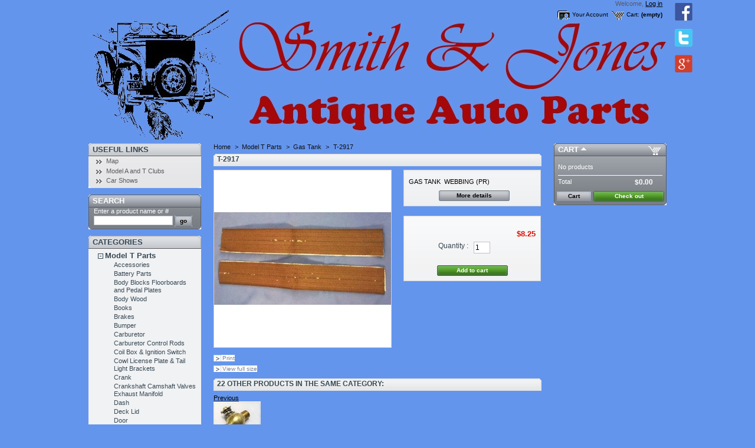

--- FILE ---
content_type: text/html; charset=utf-8
request_url: http://www.snjparts.com/Model-T-Gas-Tank/3922-t-2917.html
body_size: 11834
content:
<!DOCTYPE html PUBLIC "-//W3C//DTD XHTML 1.1//EN" "http://www.w3.org/TR/xhtml11/DTD/xhtml11.dtd"><html xmlns="http://www.w3.org/1999/xhtml" xml:lang="en"><head ><title >T-2917 - Smith and Jones Antique Auto Parts</title><meta name="description" content="GAS TANK&nbsp; WEBBING (PR)" /><meta http-equiv="Content-Type" content="application/xhtml+xml; charset=utf-8" /><meta name="generator" content="PrestaShop" /><meta name="robots" content="index,follow" /><link rel="canonical" href="http://www.snjparts.com/Model-T-Gas-Tank/3922-t-2917.html" /><link rel="icon" type="image/vnd.microsoft.icon" href="http://www.snjparts.com/img/favicon.ico?1768412466" /><link rel="shortcut icon" type="image/x-icon" href="http://www.snjparts.com/img/favicon.ico?1768412466" /><script type="text/javascript">/* <![CDATA[ */
var baseDir='http://www.snjparts.com/';var static_token='37c34bd07397c993b9a83b67f5739a4d';var token='d0cdda3709b8ca695753b8599b922139';var priceDisplayPrecision=2;var priceDisplayMethod=1;var roundMode=2;/* ]]> */</script><link href="/themes/snjparts/css/global.css" rel="stylesheet" type="text/css" media="all" /><link href="/themes/snjparts/css/product.css" rel="stylesheet" type="text/css" media="all" /><link href="/css/jquery.fancybox-1.3.4.css" rel="stylesheet" type="text/css" media="screen" /><link href="/themes/snjparts/css/modules/blockcategories/blockcategories.css" rel="stylesheet" type="text/css" media="all" /><link href="/themes/snjparts/css/modules/editorial/editorial.css" rel="stylesheet" type="text/css" media="all" /><link href="/themes/snjparts/css/modules/blockcart/blockcart.css" rel="stylesheet" type="text/css" media="all" /><link href="/themes/snjparts/css/modules/crossselling/crossselling.css" rel="stylesheet" type="text/css" media="all" /><link href="/themes/snjparts/css/modules/blockuserinfo/blockuserinfo.css" rel="stylesheet" type="text/css" media="all" /><link href="/modules/productscategory/productscategory.css" rel="stylesheet" type="text/css" media="all" /><link href="/themes/snjparts/css/modules/blockmyaccount/blockmyaccount.css" rel="stylesheet" type="text/css" media="all" /><link href="/css/jquery.autocomplete.css" rel="stylesheet" type="text/css" media="all" /><link href="/themes/snjparts/css/product_list.css" rel="stylesheet" type="text/css" media="all" /><link href="/themes/snjparts/css/modules/blocksearch/blocksearch.css" rel="stylesheet" type="text/css" media="all" /><script src="/js/jquery/jquery-1.4.4.min.js" type="text/javascript">/* <![CDATA[ *//* ]]> */</script><script src="/js/jquery/jquery.easing.1.3.js" type="text/javascript">/* <![CDATA[ *//* ]]> */</script><script src="/js/tools.js" type="text/javascript">/* <![CDATA[ *//* ]]> */</script><script src="/js/jquery/jquery.fancybox-1.3.4.js" type="text/javascript">/* <![CDATA[ *//* ]]> */</script><script src="/js/jquery/jquery.idTabs.modified.js" type="text/javascript">/* <![CDATA[ *//* ]]> */</script><script src="/js/jquery/jquery.scrollTo-1.4.2-min.js" type="text/javascript">/* <![CDATA[ *//* ]]> */</script><script src="/js/jquery/jquery.serialScroll-1.2.2-min.js" type="text/javascript">/* <![CDATA[ *//* ]]> */</script><script src="/themes/snjparts/js/tools.js" type="text/javascript">/* <![CDATA[ *//* ]]> */</script><script src="/themes/snjparts/js/product.js" type="text/javascript">/* <![CDATA[ *//* ]]> */</script><script src="/themes/snjparts/js/tools/treeManagement.js" type="text/javascript">/* <![CDATA[ *//* ]]> */</script><script src="/modules/blockcart/ajax-cart.js" type="text/javascript">/* <![CDATA[ *//* ]]> */</script><script src="/modules/productscategory/productscategory.js" type="text/javascript">/* <![CDATA[ *//* ]]> */</script><script src="/js/jquery/jquery.autocomplete.js" type="text/javascript">/* <![CDATA[ *//* ]]> */</script><script type="text/javascript">/* <![CDATA[ */
var _gaq=_gaq||[];_gaq.push(['_setAccount','UA-58730330-1']);_gaq.push(['_trackPageview','/order/step0.html']);_gaq.push(['_trackPageLoadTime']);(function(){var ga=document.createElement('script');ga.type='text/javascript';ga.async=true;ga.src=('https:'==document.location.protocol?'https://ssl':'http://www')+'.google-analytics.com/ga.js';var s=document.getElementsByTagName('script')[0];s.parentNode.insertBefore(ga,s);})();/* ]]> */</script></head><body id="product"><div id="page"><div id="header"> <a href="http://www.snjparts.com/" id="header_logo" title="Smith and Jones Antique Auto Parts"> <img class="logo" src="http://www.snjparts.com/img/logo.jpg?1768412466" alt="Smith and Jones Antique Auto Parts" width="1000" height="232"  /> </a><div id="header_right"><div style="margin-top: 5px; float: right; margin-right: -45px;"> <a href="https://www.facebook.com/pages/Smith-and-Jones-Antique-Auto-Parts/820661051324088" target="_blank"><img alt="Facebook" height="30" src="http://www.snjparts.com/img/facebook_icon.png" width="30"></a><br /> <br /> <a href="https://twitter.com/SNJParts" target="_blank"><img alt="Twitter" height="30" src="http://www.snjparts.com/img/twitter_icon.png" width="30"></a><br /> <br /><a href="https://plus.google.com/117126559774420179074/about" target="_blank"><img alt="Google Plus" height="30" src="http://www.snjparts.com/img/google_plus_icon.png" width="30"></a></div><div id="header_user"><p id="header_user_info"> Welcome, <a href="https://www.snjparts.com/my-account.php">Log in</a></p><ul id="header_nav"><li id="shopping_cart"> <a href="https://www.snjparts.com/order.php" title="Your Shopping Cart">Cart:</a> <span class="ajax_cart_quantity hidden">0</span> <span class="ajax_cart_product_txt hidden">product</span> <span class="ajax_cart_product_txt_s hidden">products</span> <span class="ajax_cart_total hidden"> $0.00 </span> <span class="ajax_cart_no_product">(empty)</span></li><li id="your_account"><a href="https://www.snjparts.com/my-account.php" title="Your Account">Your Account</a></li></ul></div></div></div><div id="columns"><div class="column" id="left_column"><div class="block" id="links_block_left"><h4 > Useful Links</h4><ul class="block_content bullet"><li ><a href="http://www.snjparts.com/content/9-map">Map</a></li><li ><a href="http://www.snjparts.com/content/7-clubs">Model A and T Clubs</a></li><li ><a href="http://www.snjparts.com/content/6-car-shows-we-go-to">Car Shows</a></li></ul></div><div class="block exclusive" id="search_block_left"><h4 >Search</h4><form action="https://www.snjparts.com/search.php" id="searchbox" method="get"><p class="block_content"> <label for="search_query_block">Enter a product name or #</label> <input type="hidden" name="orderby" value="position" /> <input type="hidden" name="orderway" value="desc" /> <input class="search_query" type="text" id="search_query_block" name="search_query" value="" /> <input type="submit" id="search_button" class="button_mini" value="go" /></p></form></div><script type="text/javascript">/* <![CDATA[ */
function tryToCloseInstantSearch(){if($('#old_center_column').length>0)
{$('#center_column').remove();$('#old_center_column').attr('id','center_column');$('#center_column').show();return false;}}
instantSearchQueries=new Array();function stopInstantSearchQueries(){for(i=0;i<instantSearchQueries.length;i++){instantSearchQueries[i].abort();}
instantSearchQueries=new Array();}
$("#search_query_block").keyup(function(){if($(this).val().length>0){stopInstantSearchQueries();instantSearchQuery=$.ajax({url:'http://www.snjparts.com/search.php',data:'instantSearch=1&id_lang=1&q='+$(this).val(),dataType:'html',success:function(data){if($("#search_query_block").val().length>0)
{tryToCloseInstantSearch();$('#center_column').attr('id','old_center_column');$('#old_center_column').after('<div id="center_column">'+data+'</div>');$('#old_center_column').hide();$("#instant_search_results a.close").click(function(){$("#search_query_block").val('');return tryToCloseInstantSearch();});return false;}
else
tryToCloseInstantSearch();}});instantSearchQueries.push(instantSearchQuery);}
else
tryToCloseInstantSearch();});/* ]]> */</script><script type="text/javascript">/* <![CDATA[ */
$('document').ready(function(){$("#search_query_block").autocomplete('http://www.snjparts.com/search.php',{minChars:3,max:10,width:500,selectFirst:false,scroll:false,dataType:"json",formatItem:function(data,i,max,value,term){return value;},parse:function(data){var mytab=new Array();for(var i=0;i<data.length;i++)
mytab[mytab.length]={data:data[i],value:data[i].cname+' > '+data[i].pname};return mytab;},extraParams:{ajaxSearch:1,id_lang:1}}).result(function(event,data,formatted){$('#search_query_block').val(data.pname);document.location.href=data.product_link;})});/* ]]> */</script><div class="block" id="categories_block_left"><h4 >Categories</h4><div class="block_content"><ul class="tree dhtml"><li > <a href="http://www.snjparts.com/3-Model-T-Parts" title="PHONE: 1-800-422-1928, 803-822-4141Please browse our huge variety of Model T parts. The categories are listed in alphabetical order and there is a search to the left if you cant find what you need. If you have any issues finding your Model T parts please contact us at the link also to the left.If you are just starting work on a Model T and need a good book to start you off please Search for the Ford Service Book  to the right for our best overall guide to working on your Model T.We no longer have a printed catalog.  Please use this site or telephone for ordering.  It is helpful if you have the part number of the item you wish to order.  ">Model T Parts</a><ul ><li > <a href="http://www.snjparts.com/188-Model-T-Accessories" title="Model T Accessories">Accessories</a></li><li > <a href="http://www.snjparts.com/147-model-t-battery-parts" title="Model T Battery Parts">Battery Parts</a></li><li > <a href="http://www.snjparts.com/148-Model-T-Body-Blocks-Floorboards-and-Pedal-Plates" title="Model T Body Blocks Floorboards and Pedal Plates">Body Blocks Floorboards and Pedal Plates</a></li><li > <a href="http://www.snjparts.com/150-Model-T-Body-Wood" title="Model T Body Wood">Body Wood</a></li><li > <a href="http://www.snjparts.com/151-Model-T-Books" title="Model T Books">Books</a></li><li > <a href="http://www.snjparts.com/152-Model-T-Brakes" title="Model T Brakes">Brakes</a></li><li > <a href="http://www.snjparts.com/153-Model-T-Bumper" title="Model T Bumper">Bumper</a></li><li > <a href="http://www.snjparts.com/155-Model-T-Carburetor" title="Model T Carburetor">Carburetor</a></li><li > <a href="http://www.snjparts.com/156-Model-T-Carburetor-Control-Rods" title="Model T Carburetor Control Rods">Carburetor Control Rods</a></li><li > <a href="http://www.snjparts.com/157-Model-T-Coil-Box-and-Ignition-Switch" title="Model T Coil Box &amp; Ignition Switch">Coil Box &amp; Ignition Switch</a></li><li > <a href="http://www.snjparts.com/158-Model-T-Cowl-License-Plate-and-Tail-Light-Brackets" title="Model T Cowl  License Plate &amp; Tail Light Brackets">Cowl  License Plate &amp; Tail Light Brackets</a></li><li > <a href="http://www.snjparts.com/159-Model-T-Crank" title="Model T Crank">Crank</a></li><li > <a href="http://www.snjparts.com/160-Model-T-Crankshaft-Camshaft-Valves-Exhaust-Manifold" title="Model T Crankshaft  Camshaft  Valves  Exhaust Manifold">Crankshaft  Camshaft  Valves  Exhaust Manifold</a></li><li > <a href="http://www.snjparts.com/233-Model-T-Dash" title="Model T Dash">Dash</a></li><li > <a href="http://www.snjparts.com/161-Model-T-Deck-Lid" title="Model T Deck Lid">Deck Lid</a></li><li > <a href="http://www.snjparts.com/162-Model-T-Door" title="Model T Door">Door</a></li><li > <a href="http://www.snjparts.com/164-Model-T-Door-Wood" title="Model T Door Wood">Door Wood</a></li><li > <a href="http://www.snjparts.com/165-Model-T-Drive-Shaft" title="Model T Drive Shaft">Drive Shaft</a></li><li > <a href="http://www.snjparts.com/166-Model-T-Engine-Head-and-Gaskets" title="Model T Engine Head and Gaskets">Engine Head and Gaskets</a></li><li > <a href="http://www.snjparts.com/240-engine-pans" title="Model T Engine Pans">Engine Pans</a></li><li > <a href="http://www.snjparts.com/167-Model-T-Fan" title="Model T Fan">Fan</a></li><li > <a href="http://www.snjparts.com/168-Model-T-Fasteners" title="Model T Fasteners">Fasteners</a></li><li > <a href="http://www.snjparts.com/169-Model-T-Fenders" title="Model T Fenders">Fenders</a></li><li > <a href="http://www.snjparts.com/171-Model-T-Firewall-and-Dash-Shield" title="Model T Firewall and Dash Shield">Firewall and Dash Shield</a></li><li > <a href="http://www.snjparts.com/172-Model-T-Flaps" title="Model T Flaps">Flaps</a></li><li > <a href="http://www.snjparts.com/173-Model-T-Floating-Rear-Hubs" title="Model T Floating Rear Hubs">Floating Rear Hubs</a></li><li > <a href="http://www.snjparts.com/174-Model-T-Floor-Mats" title="Model T Floor Mats">Floor Mats</a></li><li > <a href="http://www.snjparts.com/175-Model-T-Front-Axle-Radius-Rod-and-Wheels" title="Model T Front Axle  Radius Rod and Wheels">Front Axle  Radius Rod and Wheels</a></li><li > <a href="http://www.snjparts.com/176-Model-T-Front-Floor-Board-Supports" title="Model T Front Floor Board Supports">Front Floor Board Supports</a></li><li > <a href="http://www.snjparts.com/177-Model-T-Front-Seat-Frame" title="Model T Front Seat Frame">Front Seat Frame</a></li><li > <a class="selected" href="http://www.snjparts.com/179-Model-T-Gas-Tank" title="Model T Gas Tank">Gas Tank</a></li><li > <a href="http://www.snjparts.com/180-Model-T-Generator" title="Model T Generator">Generator</a></li><li > <a href="http://www.snjparts.com/181-Model-T-Hoods" title="Model T Hoods">Hoods</a></li><li > <a href="http://www.snjparts.com/182-Model-T-Horn" title="Model T Horn">Horn</a></li><li > <a href="http://www.snjparts.com/183-Model-T-How-to-Videos" title="Model T How to Videos">How to Videos</a></li><li > <a href="http://www.snjparts.com/184-Model-T-Interior-Trim-Screw-Sets" title="Model T Interior Trim Screw Sets">Interior Trim Screw Sets</a></li><li > <a href="http://www.snjparts.com/185-Model-T-Lights" title="Model T Lights">Lights</a></li><li > <a href="http://www.snjparts.com/186-Model-T-Mirrors" title="Model T Mirrors">Mirrors</a></li><li > <a href="http://www.snjparts.com/187-Model-T-Misc-Wood" title="Model T Misc. Wood">Misc. Wood</a></li><li > <a href="http://www.snjparts.com/191-Model-T-Muffler-and-Exhaust-Pipe" title="Model T Muffler and Exhaust Pipe">Muffler and Exhaust Pipe</a></li><li > <a href="http://www.snjparts.com/234-Model-T-Nails" title="Model T Nails">Nails</a></li><li > <a href="http://www.snjparts.com/192-Model-T-Oil-Caps-Distributor-and-Timer" title="Model T Oil Caps  Distributor and Timer">Oil Caps  Distributor and Timer</a></li><li > <a href="http://www.snjparts.com/193-Model-T-Pan-Under-Front-Seat-Frame" title="Model T Pan Under Front Seat Frame">Pan Under Front Seat Frame</a></li><li > <a href="http://www.snjparts.com/194-Model-T-Patent-Plates" title="Model T Patent Plates">Patent Plates</a></li><li > <a href="http://www.snjparts.com/195-Model-T-Pedal-Pads-and-Handbrakes" title="Model T Pedal Pads and Handbrakes">Pedal Pads and Handbrakes</a></li><li > <a href="http://www.snjparts.com/197-Model-T-Pistons-and-Connecting-Rods" title="Model T Pistons and Connecting Rods">Pistons and Connecting Rods</a></li><li > <a href="http://www.snjparts.com/198-Model-T-Radiator-and-Cooling-System" title="Model T Radiator and Cooling System">Radiator and Cooling System</a></li><li > <a href="http://www.snjparts.com/199-Model-T-Radiator-Shell" title="Model T Radiator Shell">Radiator Shell</a></li><li > <a href="http://www.snjparts.com/201-Model-T-Rear-End" title="Model T Rear End">Rear End</a></li><li > <a href="http://www.snjparts.com/205-Model-T-Rocky-Mountain-Brake-Pedal" title="Model T Rocky Mountain Brake Pedal">Rocky Mountain Brake Pedal</a></li><li > <a href="http://www.snjparts.com/206-Model-T-Rocky-Mountain-Brakes" title="Model T Rocky Mountain Brakes">Rocky Mountain Brakes</a></li><li > <a href="http://www.snjparts.com/207-Model-T-Ruckstell-Axle" title="Model T Ruckstell Axle">Ruckstell Axle</a></li><li > <a href="http://www.snjparts.com/208-Model-T-Runningboards-and-Splash-Shields" title="Model T Runningboards and Splash Shields">Runningboards and Splash Shields</a></li><li > <a href="http://www.snjparts.com/189-Model-T-Seat-Springs" title="Model T Seat Springs">Seat Springs</a></li><li > <a href="http://www.snjparts.com/210-Model-T-Seat-Track-Rails" title="Model T Seat Track Rails">Seat Track Rails</a></li><li > <a href="http://www.snjparts.com/212-Model-T-Spark-Plugs" title="Model T Spark Plugs">Spark Plugs</a></li><li > <a href="http://www.snjparts.com/213-Model-T-Speedometer" title="Model T Speedometer">Speedometer</a></li><li > <a href="http://www.snjparts.com/214-Model-T-Speedster-Accessories" title="Model T Speedster Accessories">Speedster Accessories</a></li><li > <a href="http://www.snjparts.com/190-Model-T-Speedster-Kit" title="Model T Speedster Kit">Speedster Kit</a></li><li > <a href="http://www.snjparts.com/215-Model-T-Springs-Chassis" title="Model T Springs (Chassis)">Springs (Chassis)</a></li><li > <a href="http://www.snjparts.com/216-Model-T-Starter" title="Model T Starter">Starter</a></li><li > <a href="http://www.snjparts.com/217-Model-T-Steering-Wheels" title="Model T Steering Wheels">Steering Wheels</a></li><li > <a href="http://www.snjparts.com/218-Model-T-Tire-Covers" title="Model T Tire Covers">Tire Covers</a></li><li > <a href="http://www.snjparts.com/219-Model-T-Tires" title="Model T Tires">Tires</a></li><li > <a href="http://www.snjparts.com/222-Model-T-Top-Parts" title="Model T Top Parts">Top Parts</a></li><li > <a href="http://www.snjparts.com/223-Model-T-Top-Wood" title="Model T Top Wood">Top Wood</a></li><li > <a href="http://www.snjparts.com/224-Model-T-Transmission-and-Magnets" title="Model T Transmission and Magnets">Transmission and Magnets</a></li><li > <a href="http://www.snjparts.com/226-Model-T-Tubes" title="Model T Tubes">Tubes</a></li><li > <a href="http://www.snjparts.com/228-Model-T-Valve-Stem-Covers" title="Model T Valve Stem Covers">Valve Stem Covers</a></li><li > <a href="http://www.snjparts.com/229-Model-T-Windshield-Parts" title="Model T Windshield Parts">Windshield Parts</a></li><li > <a href="http://www.snjparts.com/230-Model-T-Wiring" title="Model T Wiring">Wiring</a></li><li > <a href="http://www.snjparts.com/246-tools" title="MODEL T TOOLS">Tools</a></li><li > <a href="http://www.snjparts.com/242-tt-truck-parts" title="TT Truck Parts">TT Truck Parts</a></li><li class="last"> <a href="http://www.snjparts.com/244-pickup-bed-parts" title="">Pickup Bed Parts</a></li></ul></li><li > <a href="http://www.snjparts.com/2-Model-A-Parts" title="PHONE : 1-800-422-1928 OR 803-822-4141Please browse our huge variety of Model A parts.  The categories are listed in alphabetical order and there is a search to the left if you cant find what you need.  If you have any issues finding your Model A parts please contact us at the link also to the left.If you are just starting work on a Model A and need a good book to start you off please Search for the MAF-MH to the right for our best overall guide to working on your Model A.We no longer have a printed catalog.  Please use this site or telephone for ordering.  If possible have your part number when ordering by phone.">Model A Parts</a><ul ><li > <a href="http://www.snjparts.com/4-Model-AA-Truck-Parts" title="Model AA Truck Parts">AA Truck Parts</a></li><li > <a href="http://www.snjparts.com/5-Model-A-Radiator-Caps-Motor-meters-and-Quails" title="Model A Accessory Radiator Caps including Motor meters &amp; Quails ETC">Accessory Radiator Caps including Motor meters &amp; Quails ETC</a></li><li > <a href="http://www.snjparts.com/6-Model-A-Battery-and-Battery-Support-Assembly" title="Model A Battery and Battery Support Assembly">Battery and Battery Support Assembly</a></li><li > <a href="http://www.snjparts.com/9-Model-A-Body-Patch-Panels" title="Model A Body Patch Panels">Body Patch Panels</a></li><li > <a href="http://www.snjparts.com/10-Model-A-Body-Wood" title="Model A Body Wood">Body Wood</a></li><li > <a href="http://www.snjparts.com/238-Model-A-Body-Wood-Bolt-Kit" title="Model A Body Wood Bolt Kit">Body Wood Bolt Kit</a></li><li > <a href="http://www.snjparts.com/11-Model-A-Books" title="Model A Books">Books</a></li><li > <a href="http://www.snjparts.com/12-Model-A-Brake-Drum-Cast-Iron" title="Model A Brake Drum (Cast Iron)">Brake Drum (Cast Iron)</a></li><li > <a href="http://www.snjparts.com/13-Model-A-Brakes-and-Brake-Related" title="Model A Brakes and Brake Related">Brakes and Brake Related</a></li><li > <a href="http://www.snjparts.com/239-bulbs" title="Model A Light Bulbs">Bulbs</a></li><li > <a href="http://www.snjparts.com/14-Model-A-Bumper-Arms" title="Model A Bumper Arms">Bumper Arms</a></li><li > <a href="http://www.snjparts.com/15-Model-A-Bumpers" title="Model A Bumpers">Bumpers</a></li><li > <a href="http://www.snjparts.com/16-Model-A-Bumpers-Center-Clamps" title="Model A Bumpers Center Clamps">Bumpers Center Clamps</a></li><li > <a href="http://www.snjparts.com/17-Model-A-Bumpers-Outer-Clamps" title="Model A Bumpers Outer Clamps">Bumpers Outer Clamps</a></li><li > <a href="http://www.snjparts.com/19-Model-A-Carburetors" title="Model A Carburetors">Carburetors</a></li><li > <a href="http://www.snjparts.com/21-Model-A-Chassis" title="Model A Chassis">Chassis</a></li><li > <a href="http://www.snjparts.com/22-Model-A-Chassis-Bolt-Kits" title="Model A Chassis Bolt Kits">Chassis Bolt Kits</a></li><li > <a href="http://www.snjparts.com/23-Model-A-Chassis-Springs-and-Related-Items" title="Model A Chassis Springs and Related Items">Chassis Springs and Related Items</a></li><li > <a href="http://www.snjparts.com/24-Model-A-Clinch-Nut-and-Cotter-Pins" title="Model A Clinch Nut and Cotter Pins">Clinch Nut and Cotter Pins</a></li><li > <a href="http://www.snjparts.com/25-Model-A-Clutch" title="Model A Clutch">Clutch</a></li><li > <a href="http://www.snjparts.com/26-Model-A-Consoles" title="Model A Consoles
PLEASE CLICK ON THE CONSOLE YOU WANT TO SELECT A COLOR, OTHERWISE COLOR WILL DEFAULT TO BLACK.">Consoles</a></li><li > <a href="http://www.snjparts.com/27-Model-A-Cooling-System" title="Model A Cooling System">Cooling System</a></li><li > <a href="http://www.snjparts.com/28-Model-A-Cowl-Lights" title="Model A Cowl Lights">Cowl Lights</a></li><li > <a href="http://www.snjparts.com/29-Model-A-Dash-Panel" title="Model A Dash Panel">Dash Panel</a></li><li > <a href="http://www.snjparts.com/30-Model-A-Dash-Rail" title="Model A Dash Rail">Dash Rail</a></li><li > <a href="http://www.snjparts.com/32-Model-A-Distributor-and-Coil" title="Model A Distributor and Coil">Distributor and Coil</a></li><li > <a href="http://www.snjparts.com/33-Model-A-Door-Bottom-Patch-Panels" title="Model A Door Bottom Patch Panels">Door Bottom Patch Panels</a></li><li > <a href="http://www.snjparts.com/34-Model-A-Door-Bumper-Sets" title="Model A Door Bumper Sets">Door Bumper Sets</a></li><li > <a href="http://www.snjparts.com/35-Model-A-Door-Check-Straps" title="Model A Door Check Straps">Door Check Straps</a></li><li > <a href="http://www.snjparts.com/36-Model-A-Door-Parts" title="Model A Door Parts">Door Parts</a></li><li > <a href="http://www.snjparts.com/37-Model-A-Door-Seal-Kits" title="Model A Door Seal Kits">Door Seal Kits</a></li><li > <a href="http://www.snjparts.com/38-Model-A-Door-Sill-Plates" title="Model A Door Sill Plates">Door Sill Plates</a></li><li > <a href="http://www.snjparts.com/39-Model-A-Emergency-Brake" title="Model A Emergency Brake">Emergency Brake</a></li><li > <a href="http://www.snjparts.com/40-Model-A-Engine" title="Model A Engine">Engine</a></li><li > <a href="http://www.snjparts.com/41-model-a-engine-head-and-gaskets" title="Model A Engine Head and Gaskets">Engine Head and Gaskets</a></li><li > <a href="http://www.snjparts.com/42-Model-A-Exhaust-Manifold" title="Model A Exhaust Manifold">Exhaust Manifold</a></li><li > <a href="http://www.snjparts.com/43-Model-A-Fender-Braces" title="Model A Fender Braces">Fender Braces</a></li><li > <a href="http://www.snjparts.com/46-Model-A-Fender-Well" title="Model A Fender Well">Fender Well</a></li><li > <a href="http://www.snjparts.com/47-Model-A-Fenders-Steel" title="Model A Fenders (Steel)">Fenders (Steel)</a></li><li > <a href="http://www.snjparts.com/48-Model-A-Fiberglass-Parts" title="Model A Fiberglass Parts">Fiberglass Parts</a></li><li > <a href="http://www.snjparts.com/49-Model-A-Firewall-Insulation" title="Model A Firewall Insulation">Firewall Insulation</a></li><li > <a href="http://www.snjparts.com/50-Model-A-Floor-and-Floorboards" title="Model A Floor and Floorboards">Floor and Floorboards</a></li><li > <a href="http://www.snjparts.com/51-Model-A-Floor-Mats" title="Model A Floor Mats">Floor Mats</a></li><li > <a href="http://www.snjparts.com/52-Model-A-Front-Axle" title="Model A Front Axle">Front Axle</a></li><li > <a href="http://www.snjparts.com/53-Model-A-Front-Radiator-Splash-Shield" title="Model A Front Radiator Splash Shield">Front Radiator Splash Shield</a></li><li > <a href="http://www.snjparts.com/54-Model-A-Fuel-System" title="Model A Fuel System">Fuel System</a></li><li > <a href="http://www.snjparts.com/55-Model-A-Garnish-Molding" title="Model A Garnish Molding">Garnish Molding</a></li><li > <a href="http://www.snjparts.com/56-Model-A-Garnish-Molding-for-Slant-WS-Cars" title="Model A Garnish Molding for Slant W/S Cars">Garnish Molding for Slant W/S Cars</a></li><li > <a href="http://www.snjparts.com/57-Model-A-Generator" title="Model A Generator">Generator</a></li><li > <a href="http://www.snjparts.com/58-Model-A-Grease-Fittings-and-Tool-Pouch" title="Model A Grease Fittings and Tool Pouch">Grease Fittings and Tool Pouch</a></li><li > <a href="http://www.snjparts.com/60-Model-A-Headers" title="Model A Headers">Headers</a></li><li > <a href="http://www.snjparts.com/61-Model-A-Hood" title="Model A Hood">Hood</a></li><li > <a href="http://www.snjparts.com/62-Model-A-Horns" title="Model A Horns">Horns</a></li><li > <a href="http://www.snjparts.com/63-Model-A-Inside-Door-and-Window-Handle-Escutcheons" title="Model A Inside Door and Window Handle Escutcheons">Inside Door and Window Handle Escutcheons</a></li><li > <a href="http://www.snjparts.com/64-Model-A-Inside-Door-and-Window-Handles" title="Model A Inside Door and Window Handles">Inside Door and Window Handles</a></li><li > <a href="http://www.snjparts.com/65-Model-A-Insulation" title="Model A Insulation">Insulation</a></li><li > <a href="http://www.snjparts.com/66-Model-A-Interior-Trim-Screw-Sets" title="Model A Interior Trim Screw Sets">Interior Trim Screw Sets</a></li><li > <a href="http://www.snjparts.com/68-Model-A-License-Plates-Frames-and-Clips" title="Model A License Plates Frames and Clips">License Plates Frames and Clips</a></li><li > <a href="http://www.snjparts.com/69-Model-A-Light-Switch" title="Model A Light Switch">Light Switch</a></li><li > <a href="http://www.snjparts.com/70-Model-A-Lights" title="Model A Lights">Lights</a></li><li > <a href="http://www.snjparts.com/71-Model-A-Lubricants-and-Additives" title="Model A Lubricants and Additives">Lubricants and Additives</a></li><li > <a href="http://www.snjparts.com/72-Model-A-Luggage-Rack" title="Model A Luggage Rack">Luggage Rack</a></li><li > <a href="http://www.snjparts.com/73-Model-A-Luggage-Rack-Bolts" title="Model A Luggage Rack Bolts">Luggage Rack Bolts</a></li><li > <a href="http://www.snjparts.com/74-Model-A-Metal-Retainers-for-Felt-Window-Channels" title="Model A Metal Retainers for Felt Window Channels">Metal Retainers for Felt Window Channels</a></li><li > <a href="http://www.snjparts.com/75-Model-A-Metal-Valve-Stems" title="Model A Metal Valve Stems">Metal Valve Stems</a></li><li > <a href="http://www.snjparts.com/76-Model-A-Mirrors" title="Model A Mirrors">Mirrors</a></li><li > <a href="http://www.snjparts.com/77-Model-A-Miscellaneous-Door-Parts" title="Model A Miscellaneous Door Parts">Miscellaneous Door Parts</a></li><li > <a href="http://www.snjparts.com/78-Model-A-Miscellaneous-Top-Parts" title="Model A Miscellaneous Top Parts">Miscellaneous Top Parts</a></li><li > <a href="http://www.snjparts.com/79-Model-A-Miscellaneous-Wood" title="Model A Miscellaneous Wood">Miscellaneous Wood</a></li><li > <a href="http://www.snjparts.com/80-Model-A-Muffler" title="Model A Muffler">Muffler</a></li><li > <a href="http://www.snjparts.com/81-Model-A-Nails" title="Model A Nails">Nails</a></li><li > <a href="http://www.snjparts.com/82-Model-A-Noise-Makers" title="Model A Noise Makers">Noise Makers</a></li><li > <a href="http://www.snjparts.com/84-Model-A-Outside-Door-Handle-Pads" title="Model A Outside Door Handle Pads">Outside Door Handle Pads</a></li><li > <a href="http://www.snjparts.com/85-Model-A-Outside-Door-Handles" title="Model A Outside Door Handles">Outside Door Handles</a></li><li > <a href="http://www.snjparts.com/86-Model-A-Paints" title="Model A Paints">Paints</a></li><li > <a href="http://www.snjparts.com/88-Model-A-Pedal-Covers" title="Model A Pedal Covers">Pedal Covers</a></li><li > <a href="http://www.snjparts.com/89-Model-A-Pickup-Beds" title="Model A Pickup Beds">Pickup Beds</a></li><li > <a href="http://www.snjparts.com/90-Model-A-Pickup-Sheet-Metal" title="Model A Pickup Sheet Metal">Pickup Sheet Metal</a></li><li > <a href="http://www.snjparts.com/91-Model-A-Pickup-Truck-Parts" title="Model A Pickup Truck Parts">Pickup Truck Parts</a></li><li > <a href="http://www.snjparts.com/93-Model-A-Posters" title="Model A Posters">Posters</a></li><li > <a href="http://www.snjparts.com/94-Model-A-Rear-Axle-and-Drive-Shaft" title="Model A Rear Axle and Drive Shaft">Rear Axle and Drive Shaft</a></li><li > <a href="http://www.snjparts.com/95-Model-A-Rear-Body-Corner-Patch-Panel" title="Model A Rear Body Corner Patch Panel">Rear Body Corner Patch Panel</a></li><li > <a href="http://www.snjparts.com/96-Model-A-Reground-Cams" title="Model A Reground Cams">Reground Cams</a></li><li > <a href="http://www.snjparts.com/97-Model-A-Rims" title="Model A Rims">Rims</a></li><li > <a href="http://www.snjparts.com/98-Model-A-Rivets" title="Model A Rivets">Rivets</a></li><li > <a href="http://www.snjparts.com/99-Model-A-Rumble-Seat-Parts" title="Model A Rumble Seat Parts">Rumble Seat Parts</a></li><li > <a href="http://www.snjparts.com/100-Model-A-Running-Board-Braces" title="Model A Running Board Braces">Running Board Braces</a></li><li > <a href="http://www.snjparts.com/101-Model-A-Running-Board-Shields" title="Model A Running Board Shields">Running Board Shields</a></li><li > <a href="http://www.snjparts.com/102-Model-A-Running-Board-Step-Plates" title="Model A Running Board Step Plates">Running Board Step Plates</a></li><li > <a href="http://www.snjparts.com/103-Model-A-Running-Board-Trim" title="Model A Running Board Trim">Running Board Trim</a></li><li > <a href="http://www.snjparts.com/104-Model-A-Running-Boards" title="Model A Running Boards">Running Boards</a></li><li > <a href="http://www.snjparts.com/105-Model-A-Seals-and-Bearings" title="Model A Seals and Bearings">Seals and Bearings</a></li><li > <a href="http://www.snjparts.com/106-Model-A-Seat-Adjustment-Parts" title="Model A Seat Adjustment Parts">Seat Adjustment Parts</a></li><li > <a href="http://www.snjparts.com/235-Model-A-Seat-Belts" title="Model A Seat Belts">Seat Belts</a></li><li > <a href="http://www.snjparts.com/107-Model-A-Seat-Springs" title="Model A Seat Springs">Seat Springs</a></li><li > <a href="http://www.snjparts.com/108-Model-A-Sheet-Metal" title="Model A Sheet Metal">Sheet Metal</a></li><li > <a href="http://www.snjparts.com/110-Model-A-Shock-Absorbers" title="Model A Shock Absorbers">Shock Absorbers</a></li><li > <a href="http://www.snjparts.com/112-Model-A-Spare-Tire-Carriers-and-Covers" title="Model A Spare Tire Carriers and Covers">Spare Tire Carriers and Covers</a></li><li > <a href="http://www.snjparts.com/113-Model-A-Spark-and-Gas-Rods" title="Model A Spark &amp; Gas Rods">Spark &amp; Gas Rods</a></li><li > <a href="http://www.snjparts.com/114-Model-A-Spark-and-Carburetors-Controls" title="Model A Spark and Carburetors Controls">Spark and Carburetors Controls</a></li><li > <a href="http://www.snjparts.com/115-Model-A-Speedometer" title="Model A Speedometer">Speedometer</a></li><li > <a href="http://www.snjparts.com/116-Model-A-Speedster-Kit" title="Model A Speedster Kit">Speedster Kit</a></li><li > <a href="http://www.snjparts.com/117-Model-A-Spring-Covers" title="Model A Spring Covers">Spring Covers</a></li><li > <a href="http://www.snjparts.com/118-Model-A-Starter" title="Model A Starter">Starter</a></li><li > <a href="http://www.snjparts.com/119-Model-A-Steering" title="Model A Steering">Steering</a></li><li > <a href="http://www.snjparts.com/120-Model-A-Steering-Wheel" title="Model A Steering Wheel">Steering Wheel</a></li><li > <a href="http://www.snjparts.com/121-Model-A-Stone-Guards" title="Model A Stone Guards">Stone Guards</a></li><li > <a href="http://www.snjparts.com/122-Model-A-Switch-Dash-Panel-and-Dash-Lights" title="Model A Switch Dash Panel and Dash Lights">Switch Dash Panel and Dash Lights</a></li><li > <a href="http://www.snjparts.com/123-Model-A-Tail-Lights" title="Model A Tail Lights">Tail Lights</a></li><li > <a href="http://www.snjparts.com/241-third-brake-lights" title="Model A Third Brake Lights">Third Brake Lights</a></li><li > <a href="http://www.snjparts.com/124-Model-A-Tie-Rod" title="Model A Tie Rod">Tie Rod</a></li><li > <a href="http://www.snjparts.com/126-Model-A-Tire-Irons" title="Model A Tire Irons">Tire Irons</a></li><li > <a href="http://www.snjparts.com/127-Model-A-Tire-Pump" title="Model A Tire Pump">Tire Pump</a></li><li > <a href="http://www.snjparts.com/128-Model-A-Tires" title="Model A Tires">Tires</a></li><li > <a href="http://www.snjparts.com/129-Model-A-Top-Irons" title="Model A Top Irons">Top Irons</a></li><li > <a href="http://www.snjparts.com/130-Model-A-Top-Parts" title="Model A Top Parts">Top Parts</a></li><li > <a href="http://www.snjparts.com/131-Model-A-Top-Wood" title="Model A Top Wood">Top Wood</a></li><li > <a href="http://www.snjparts.com/237-Model-A-Top-Wood-Bolt-Kit" title="Model A Top Wood Bolt Kit">Top Wood Bolt Kit</a></li><li > <a href="http://www.snjparts.com/132-Model-A-Transmission" title="Model A Transmission">Transmission</a></li><li > <a href="http://www.snjparts.com/134-Model-A-Tubes" title="Model A Tubes">Tubes</a></li><li > <a href="http://www.snjparts.com/138-Model-A-Window-Regulator-and-Glass-Channel-and-Weather-stripping" title="Model A Window Regulator and Glass Channel and Weather-stripping">Window Regulator and Glass Channel and Weather-stripping</a></li><li > <a href="http://www.snjparts.com/139-Model-A-Windshield-and-Stanchions-and-Fasteners" title="Model A Windshield &amp; Stanchions and Fasteners">Windshield &amp; Stanchions and Fasteners</a></li><li > <a href="http://www.snjparts.com/140-Model-A-Windshield-and-Glass" title="Model A Windshield and Glass">Windshield and Glass</a></li><li > <a href="http://www.snjparts.com/141-Model-A-Windshield-Filler-Trim" title="Model A Windshield Filler Trim">Windshield Filler Trim</a></li><li > <a href="http://www.snjparts.com/142-Model-A-Windshield-Wipers" title="Model A Windshield Wipers">Windshield Wipers</a></li><li > <a href="http://www.snjparts.com/143-Model-A-Windwing-Brackets" title="Model A Windwing Brackets">Windwing Brackets</a></li><li > <a href="http://www.snjparts.com/144-Model-A-Windwing-Glass" title="Model A Windwing Glass">Windwing Glass</a></li><li > <a href="http://www.snjparts.com/250-auto-dolly" title="AUTO DOLLYS">AUTO DOLLY</a></li><li > <a href="http://www.snjparts.com/145-Model-A-Wiring" title="Model A Wiring">Wiring</a></li><li > <a href="http://www.snjparts.com/247-model-a-tools" title="">MODEL A TOOLS</a></li><li > <a href="http://www.snjparts.com/251-flags" title="AMERICAN FLAGS">Flags</a></li><li class="last"> <a href="http://www.snjparts.com/257-rear-window-frames" title="Rear Window Frames">Rear Window Frames</a></li></ul></li><li class="last"> <a href="http://www.snjparts.com/245-1932-model-b-paarts" title="PHONE: 1-800-422-1928, 803-822-4141">1932 Model B Parts</a></li></ul><script type="text/javascript">/* <![CDATA[ */
$('div#categories_block_left ul.dhtml').hide();/* ]]> */</script></div></div></div><div id="center_column"><script type="text/javascript">/* <![CDATA[ */
var currencySign='$';var currencyRate='1';var currencyFormat='1';var currencyBlank='0';var taxRate=0;var jqZoomEnabled=false;var oosHookJsCodeFunctions=new Array();var id_product='3922';var productHasAttributes=false;var quantitiesDisplayAllowed=false;var quantityAvailable=0;var allowBuyWhenOutOfStock=true;var availableNowValue='';var availableLaterValue='';var productPriceTaxExcluded=8.25-0.000000;var reduction_percent=0;var reduction_price=0;var specific_price=0;var specific_currency=false;var group_reduction='1';var default_eco_tax=0.000000;var ecotaxTax_rate=0;var currentDate='2026-01-20 10:42:41';var maxQuantityToAllowDisplayOfLastQuantityMessage=0;var noTaxForThisProduct=true;var displayPrice=1;var productReference='GAS TANK WEBBING';var productAvailableForOrder='1';var productShowPrice='1';var productUnitPriceRatio='0.000000';var idDefaultImage=2703;var img_ps_dir='http://www.snjparts.com/img/';var customizationFields=new Array();customizationFields[0]=new Array();customizationFields[0][0]='img0';customizationFields[0][1]=0;var img_prod_dir='http://www.snjparts.com/img/p/';var combinationImages=new Array();combinationImages[0]=new Array();combinationImages[0][0]=2703;var doesntExist='The product does not exist in this model. Please choose another.';var doesntExistNoMore='This product is no longer in stock';var doesntExistNoMoreBut='with those attributes but is available with others';var uploading_in_progress='Uploading in progress, please wait...';var fieldRequired='Please fill in all required fields, then save the customization.';/* ]]> */</script><div class="breadcrumb"> <a href="http://www.snjparts.com/" title="return to Home">Home</a><span class="navigation-pipe">&gt;</span><a href="http://www.snjparts.com/3-Model-T-Parts" title="Model T Parts">Model T Parts</a><span class="navigation-pipe">></span><a href="http://www.snjparts.com/179-Model-T-Gas-Tank" title="Gas Tank">Gas Tank</a><span class="navigation-pipe">></span>T-2917</div><link href="http://www.snjparts.com/themes/snjparts/css/form-field-tooltip.css" media="screen" rel="stylesheet" type="text/css"><script src="http://www.snjparts.com/themes/snjparts/js/rounded-corners.js" type="text/javascript">/* <![CDATA[ *//* ]]> */</script><script src="http://www.snjparts.com/themes/snjparts/js/form-field-tooltip.js" type="text/javascript">/* <![CDATA[ *//* ]]> */</script><div class="clearfix" id="primary_block"><h1 >T-2917</h1><div id="pb-right-column"><div id="image-block"> <img src="http://www.snjparts.com/2703-large/t-2917.jpg"
title="T-2917" alt="T-2917"  id="bigpic" width="300" height="300" /></div><div class="hidden" id="views_block"><div id="thumbs_list"><ul id="thumbs_list_frame"><li id="thumbnail_2703"> <a class="thickbox shown" href="http://www.snjparts.com/2703-thickbox/t-2917.jpg" rel="lightbox" title="T-2917"> <img id="thumb_2703" src="http://www.snjparts.com/2703-medium/t-2917.jpg" alt="T-2917" height="80" width="80" /> </a></li></ul></div></div><ul id="usefull_link_block"><li ><a href="javascript:print();">Print</a><br class="clear" /></li><li ><span class="span_link" id="view_full_size">View full size</span></li></ul></div><div id="pb-left-column"><div id="short_description_block"><div class="rte align_justify" id="short_description_content"><p >GAS TANK&nbsp; WEBBING (PR)</p></div><p class="buttons_bottom_block"><a class="button" href="javascript:{}">More details</a></p></div><form action="http://www.snjparts.com/cart.php" id="buy_block" method="post"><p class="hidden"> <input type="hidden" name="token" value="37c34bd07397c993b9a83b67f5739a4d" /> <input type="hidden" name="id_product" value="3922" id="product_page_product_id" /> <input type="hidden" name="add" value="1" /> <input type="hidden" name="id_product_attribute" id="idCombination" value="" /></p><p class="price"> <br /> <span class="our_price_display"> <span id="our_price_display">$8.25</span> </span> <br /></p><p id="quantity_wanted_p"> <label >Quantity :</label> <input type="text" name="qty" id="quantity_wanted" class="text" value="1" size="2" maxlength="3"  /></p><p id="minimal_quantity_wanted_p" style="display: none;">You must add <b id="minimal_quantity_label">1</b> as a minimum quantity to buy this product.</p><p id="availability_statut" style="display: none;"> <span id="availability_label">Availability:</span> <span class="warning_inline" id="availability_value"> </span></p><p id="oosHook"></p><p class="warning_inline" id="last_quantities" style="display: none;">Warning: Last items in stock!</p><p class="buttons_bottom_block" id="add_to_cart"><input type="submit" name="Submit" value="Add to cart" class="exclusive" tooltipText="Item(s) added to cart!" /></p><script type="text/javascript">/* <![CDATA[ */
var tooltipObj=new DHTMLgoodies_formTooltip();tooltipObj.setTooltipPosition('right');tooltipObj.setPageBgColor('#EEEEEE');tooltipObj.setTooltipCornerSize(15);tooltipObj.initFormFieldTooltip();/* ]]> */</script><div class="clear"></div></form></div></div><h2 class="productscategory_h2">22 other products in the same category:</h2><div id="productscategory"> <a href="javascript:{}" id="productscategory_scroll_left" title="Previous">Previous</a><div id="productscategory_list"><ul style="width: 2354px"><li > <a href="http://www.snjparts.com/Model-T-Gas-Tank/2417-a-8115-or.html" title="A-8115 OR"><img src="http://www.snjparts.com/6441-medium/a-8115-or.jpg" alt="A-8115 OR" /></a><br/> <a href="http://www.snjparts.com/Model-T-Gas-Tank/2417-a-8115-or.html" title="A-8115 OR"> A-8115 OR </a><br /> <br /> <a class="button_small" href="http://www.snjparts.com/Model-T-Gas-Tank/2417-a-8115-or.html" title="View">View</a><br /></li><li > <a href="http://www.snjparts.com/Model-T-Gas-Tank/3897-t-2900.html" title="T-2900"><img src="http://www.snjparts.com/2686-medium/t-2900.jpg" alt="T-2900" /></a><br/> <a href="http://www.snjparts.com/Model-T-Gas-Tank/3897-t-2900.html" title="T-2900"> T-2900 </a><br /> <br /> <a class="button_small" href="http://www.snjparts.com/Model-T-Gas-Tank/3897-t-2900.html" title="View">View</a><br /></li><li > <a href="http://www.snjparts.com/Model-T-Gas-Tank/3900-t-2900-d.html" title="T-2900 D"><img src="http://www.snjparts.com/7947-medium/t-2900-d.jpg" alt="T-2900 D" /></a><br/> <a href="http://www.snjparts.com/Model-T-Gas-Tank/3900-t-2900-d.html" title="T-2900 D"> T-2900 D </a><br /> <br /> <a class="button_small" href="http://www.snjparts.com/Model-T-Gas-Tank/3900-t-2900-d.html" title="View">View</a><br /></li><li > <a href="http://www.snjparts.com/Model-T-Gas-Tank/3901-t-2900-e.html" title="T-2900 E"><img src="http://www.snjparts.com/7946-medium/t-2900-e.jpg" alt="T-2900 E" /></a><br/> <a href="http://www.snjparts.com/Model-T-Gas-Tank/3901-t-2900-e.html" title="T-2900 E"> T-2900 E </a><br /> <br /> <a class="button_small" href="http://www.snjparts.com/Model-T-Gas-Tank/3901-t-2900-e.html" title="View">View</a><br /></li><li > <a href="http://www.snjparts.com/Model-T-Gas-Tank/3904-t-2901.html" title="T-2901"><img src="http://www.snjparts.com/5864-medium/t-2901.jpg" alt="T-2901" /></a><br/> <a href="http://www.snjparts.com/Model-T-Gas-Tank/3904-t-2901.html" title="T-2901"> T-2901 </a><br /> <br /> <a class="button_small" href="http://www.snjparts.com/Model-T-Gas-Tank/3904-t-2901.html" title="View">View</a><br /></li><li > <a href="http://www.snjparts.com/Model-T-Gas-Tank/3906-t-2902-b.html" title="T-2902 B"><img src="http://www.snjparts.com/5863-medium/t-2902-b.jpg" alt="T-2902 B" /></a><br/> <a href="http://www.snjparts.com/Model-T-Gas-Tank/3906-t-2902-b.html" title="T-2902 B"> T-2902 B </a><br /> <br /> <a class="button_small" href="http://www.snjparts.com/Model-T-Gas-Tank/3906-t-2902-b.html" title="View">View</a><br /></li><li > <a href="http://www.snjparts.com/Model-T-Gas-Tank/3907-t-2902-c.html" title="T-2902 C"><img src="http://www.snjparts.com/2691-medium/t-2902-c.jpg" alt="T-2902 C" /></a><br/> <a href="http://www.snjparts.com/Model-T-Gas-Tank/3907-t-2902-c.html" title="T-2902 C"> T-2902 C </a><br /> <br /> <a class="button_small" href="http://www.snjparts.com/Model-T-Gas-Tank/3907-t-2902-c.html" title="View">View</a><br /></li><li > <a href="http://www.snjparts.com/Model-T-Gas-Tank/3908-t-2902-sc.html" title="T-2902 SC"><img src="http://www.snjparts.com/2692-medium/t-2902-sc.jpg" alt="T-2902 SC" /></a><br/> <a href="http://www.snjparts.com/Model-T-Gas-Tank/3908-t-2902-sc.html" title="T-2902 SC"> T-2902 SC </a><br /> <br /> <a class="button_small" href="http://www.snjparts.com/Model-T-Gas-Tank/3908-t-2902-sc.html" title="View">View</a><br /></li><li > <a href="http://www.snjparts.com/Model-T-Gas-Tank/3909-t-2903.html" title="T-2903"><img src="http://www.snjparts.com/2693-medium/t-2903.jpg" alt="T-2903" /></a><br/> <a href="http://www.snjparts.com/Model-T-Gas-Tank/3909-t-2903.html" title="T-2903"> T-2903 </a><br /> <br /> <a class="button_small" href="http://www.snjparts.com/Model-T-Gas-Tank/3909-t-2903.html" title="View">View</a><br /></li><li > <a href="http://www.snjparts.com/Model-T-Gas-Tank/3910-t-2905.html" title="T-2905"><img src="http://www.snjparts.com/2694-medium/t-2905.jpg" alt="T-2905" /></a><br/> <a href="http://www.snjparts.com/Model-T-Gas-Tank/3910-t-2905.html" title="T-2905"> T-2905 </a><br /> <br /> <a class="button_small" href="http://www.snjparts.com/Model-T-Gas-Tank/3910-t-2905.html" title="View">View</a><br /></li><li > <a href="http://www.snjparts.com/Model-T-Gas-Tank/3911-t-2905-b.html" title="T-2905 B"><img src="http://www.snjparts.com/2695-medium/t-2905-b.jpg" alt="T-2905 B" /></a><br/> <a href="http://www.snjparts.com/Model-T-Gas-Tank/3911-t-2905-b.html" title="T-2905 B"> T-2905 B </a><br /> <br /> <a class="button_small" href="http://www.snjparts.com/Model-T-Gas-Tank/3911-t-2905-b.html" title="View">View</a><br /></li><li > <a href="http://www.snjparts.com/Model-T-Gas-Tank/3912-t-2909.html" title="T-2909"><img src="http://www.snjparts.com/8369-medium/t-2909.jpg" alt="T-2909" /></a><br/> <a href="http://www.snjparts.com/Model-T-Gas-Tank/3912-t-2909.html" title="T-2909"> T-2909 </a><br /> <br /> <a class="button_small" href="http://www.snjparts.com/Model-T-Gas-Tank/3912-t-2909.html" title="View">View</a><br /></li><li > <a href="http://www.snjparts.com/Model-T-Gas-Tank/3913-t-2909-f.html" title="T-2909 F"><img src="http://www.snjparts.com/8368-medium/t-2909-f.jpg" alt="T-2909 F" /></a><br/> <a href="http://www.snjparts.com/Model-T-Gas-Tank/3913-t-2909-f.html" title="T-2909 F"> T-2909 F </a><br /> <br /> <a class="button_small" href="http://www.snjparts.com/Model-T-Gas-Tank/3913-t-2909-f.html" title="View">View</a><br /></li><li > <a href="http://www.snjparts.com/Model-T-Gas-Tank/3914-t-2910.html" title="T-2910"><img src="http://www.snjparts.com/2696-medium/t-2910.jpg" alt="T-2910" /></a><br/> <a href="http://www.snjparts.com/Model-T-Gas-Tank/3914-t-2910.html" title="T-2910"> T-2910 </a><br /> <br /> <a class="button_small" href="http://www.snjparts.com/Model-T-Gas-Tank/3914-t-2910.html" title="View">View</a><br /></li><li > <a href="http://www.snjparts.com/Model-T-Gas-Tank/3915-t-2910-r.html" title="T-2910 R"><img src="http://www.snjparts.com/2697-medium/t-2910-r.jpg" alt="T-2910 R" /></a><br/> <a href="http://www.snjparts.com/Model-T-Gas-Tank/3915-t-2910-r.html" title="T-2910 R"> T-2910 R </a><br /> <br /> <a class="button_small" href="http://www.snjparts.com/Model-T-Gas-Tank/3915-t-2910-r.html" title="View">View</a><br /></li><li > <a href="http://www.snjparts.com/Model-T-Gas-Tank/3916-t-2913.html" title="T-2913"><img src="http://www.snjparts.com/2698-medium/t-2913.jpg" alt="T-2913" /></a><br/> <a href="http://www.snjparts.com/Model-T-Gas-Tank/3916-t-2913.html" title="T-2913"> T-2913 </a><br /> <br /> <a class="button_small" href="http://www.snjparts.com/Model-T-Gas-Tank/3916-t-2913.html" title="View">View</a><br /></li><li > <a href="http://www.snjparts.com/Model-T-Gas-Tank/3920-t-2915.html" title="T-2915"><img src="http://www.snjparts.com/2701-medium/t-2915.jpg" alt="T-2915" /></a><br/> <a href="http://www.snjparts.com/Model-T-Gas-Tank/3920-t-2915.html" title="T-2915"> T-2915 </a><br /> <br /> <a class="button_small" href="http://www.snjparts.com/Model-T-Gas-Tank/3920-t-2915.html" title="View">View</a><br /></li><li > <a href="http://www.snjparts.com/Model-T-Gas-Tank/3921-t-2916.html" title="T-2916"><img src="http://www.snjparts.com/2702-medium/t-2916.jpg" alt="T-2916" /></a><br/> <a href="http://www.snjparts.com/Model-T-Gas-Tank/3921-t-2916.html" title="T-2916"> T-2916 </a><br /> <br /> <a class="button_small" href="http://www.snjparts.com/Model-T-Gas-Tank/3921-t-2916.html" title="View">View</a><br /></li><li > <a href="http://www.snjparts.com/Model-T-Gas-Tank/3923-t-2919.html" title="T-2919"><img src="http://www.snjparts.com/2704-medium/t-2919.jpg" alt="T-2919" /></a><br/> <a href="http://www.snjparts.com/Model-T-Gas-Tank/3923-t-2919.html" title="T-2919"> T-2919 </a><br /> <br /> <a class="button_small" href="http://www.snjparts.com/Model-T-Gas-Tank/3923-t-2919.html" title="View">View</a><br /></li><li > <a href="http://www.snjparts.com/Model-T-Gas-Tank/5390-t-2912.html" title="T-2912"><img src="http://www.snjparts.com/8370-medium/t-2912.jpg" alt="T-2912" /></a><br/> <a href="http://www.snjparts.com/Model-T-Gas-Tank/5390-t-2912.html" title="T-2912"> T-2912 </a><br /> <br /> <a class="button_small" href="http://www.snjparts.com/Model-T-Gas-Tank/5390-t-2912.html" title="View">View</a><br /></li><li > <a href="http://www.snjparts.com/Model-T-Gas-Tank/5473-t-2901-vs.html" title="T-2901 VS"><img src="http://www.snjparts.com/5868-medium/t-2901-vs.jpg" alt="T-2901 VS" /></a><br/> <a href="http://www.snjparts.com/Model-T-Gas-Tank/5473-t-2901-vs.html" title="T-2901 VS"> T-2901 VS </a><br /> <br /> <a class="button_small" href="http://www.snjparts.com/Model-T-Gas-Tank/5473-t-2901-vs.html" title="View">View</a><br /></li><li > <a href="http://www.snjparts.com/5740-t-2921.html" title="T-2921"><img src="http://www.snjparts.com/9806-medium/t-2921.jpg" alt="T-2921" /></a><br/> <a href="http://www.snjparts.com/5740-t-2921.html" title="T-2921"> T-2921 </a><br /> <br /> <a class="button_small" href="http://www.snjparts.com/5740-t-2921.html" title="View">View</a><br /></li></ul></div> <a href="javascript:{}" id="productscategory_scroll_right" title="Next">Next</a></div><script type="text/javascript">/* <![CDATA[ */
$('#productscategory_list').trigger('goto',[12-3]);/* ]]> */</script><div id="crossselling"><script type="text/javascript">/* <![CDATA[ */
var middle=5;/* ]]> */</script><script src="http://www.snjparts.com/modules/crossselling/js/crossselling.js" type="text/javascript">/* <![CDATA[ *//* ]]> */</script><h2 class="productscategory_h2">Customers who bought this product also bought:</h2><div id="crossselling"> <a href="javascript:{}" id="crossselling_scroll_left" title="Previous">Previous</a><div id="crossselling_list"><ul style="width: 1070px"><li > <a href="http://www.snjparts.com/Model-T-Carburetor/4721-t-6200-nh.html" title="T-6200 NH"> <img src="http://www.snjparts.com/8058-medium/t-6200-nh.jpg" alt="T-6200 NH" /> </a><br/> <a href="http://www.snjparts.com/Model-T-Carburetor/4721-t-6200-nh.html" title="T-6200 NH"> T-6200 NH </a><br /> <br /> <a class="button_small" href="http://www.snjparts.com/Model-T-Carburetor/4721-t-6200-nh.html" title="View">View</a><br /></li><li > <a href="http://www.snjparts.com/Model-T-Wiring/4610-t-5038.html" title="T-5038"> <img src="http://www.snjparts.com/8707-medium/t-5038.jpg" alt="T-5038" /> </a><br/> <a href="http://www.snjparts.com/Model-T-Wiring/4610-t-5038.html" title="T-5038"> T-5038 </a><br /> <br /> <a class="button_small" href="http://www.snjparts.com/Model-T-Wiring/4610-t-5038.html" title="View">View</a><br /></li><li > <a href="http://www.snjparts.com/Model-T-Gas-Tank/3904-t-2901.html" title="T-2901"> <img src="http://www.snjparts.com/5864-medium/t-2901.jpg" alt="T-2901" /> </a><br/> <a href="http://www.snjparts.com/Model-T-Gas-Tank/3904-t-2901.html" title="T-2901"> T-2901 </a><br /> <br /> <a class="button_small" href="http://www.snjparts.com/Model-T-Gas-Tank/3904-t-2901.html" title="View">View</a><br /></li><li > <a href="http://www.snjparts.com/Model-T-Gas-Tank/3920-t-2915.html" title="T-2915"> <img src="http://www.snjparts.com/2701-medium/t-2915.jpg" alt="T-2915" /> </a><br/> <a href="http://www.snjparts.com/Model-T-Gas-Tank/3920-t-2915.html" title="T-2915"> T-2915 </a><br /> <br /> <a class="button_small" href="http://www.snjparts.com/Model-T-Gas-Tank/3920-t-2915.html" title="View">View</a><br /></li><li > <a href="http://www.snjparts.com/Model-A-Tail-Lights/580-a-13471-r.html" title="A-13471 R"> <img src="http://www.snjparts.com/7601-medium/a-13471-r.jpg" alt="A-13471 R" /> </a><br/> <a href="http://www.snjparts.com/Model-A-Tail-Lights/580-a-13471-r.html" title="A-13471 R"> A-13471 R </a><br /> <br /> <a class="button_small" href="http://www.snjparts.com/Model-A-Tail-Lights/580-a-13471-r.html" title="View">View</a><br /></li><li > <a href="http://www.snjparts.com/Model-T-Wiring/4621-t-5047-or.html" title="T-5047 OR"> <img src="http://www.snjparts.com/8717-medium/t-5047-or.jpg" alt="T-5047 OR" /> </a><br/> <a href="http://www.snjparts.com/Model-T-Wiring/4621-t-5047-or.html" title="T-5047 OR"> T-5047 OR </a><br /> <br /> <a class="button_small" href="http://www.snjparts.com/Model-T-Wiring/4621-t-5047-or.html" title="View">View</a><br /></li><li > <a href="http://www.snjparts.com/Model-T-Wiring/4613-t-5041-a.html" title="T-5041 A"> <img src="http://www.snjparts.com/8708-medium/t-5041-a.jpg" alt="T-5041 A" /> </a><br/> <a href="http://www.snjparts.com/Model-T-Wiring/4613-t-5041-a.html" title="T-5041 A"> T-5041 A </a><br /> <br /> <a class="button_small" href="http://www.snjparts.com/Model-T-Wiring/4613-t-5041-a.html" title="View">View</a><br /></li><li > <a href="http://www.snjparts.com/Model-T-Wiring/4616-t-5043.html" title="T-5043"> <img src="http://www.snjparts.com/3251-medium/t-5043.jpg" alt="T-5043" /> </a><br/> <a href="http://www.snjparts.com/Model-T-Wiring/4616-t-5043.html" title="T-5043"> T-5043 </a><br /> <br /> <a class="button_small" href="http://www.snjparts.com/Model-T-Wiring/4616-t-5043.html" title="View">View</a><br /></li><li > <a href="http://www.snjparts.com/Model-T-Gas-Tank/3900-t-2900-d.html" title="T-2900 D"> <img src="http://www.snjparts.com/7947-medium/t-2900-d.jpg" alt="T-2900 D" /> </a><br/> <a href="http://www.snjparts.com/Model-T-Gas-Tank/3900-t-2900-d.html" title="T-2900 D"> T-2900 D </a><br /> <br /> <a class="button_small" href="http://www.snjparts.com/Model-T-Gas-Tank/3900-t-2900-d.html" title="View">View</a><br /></li><li > <a href="http://www.snjparts.com/Model-T-Gas-Tank/3897-t-2900.html" title="T-2900"> <img src="http://www.snjparts.com/2686-medium/t-2900.jpg" alt="T-2900" /> </a><br/> <a href="http://www.snjparts.com/Model-T-Gas-Tank/3897-t-2900.html" title="T-2900"> T-2900 </a><br /> <br /> <a class="button_small" href="http://www.snjparts.com/Model-T-Gas-Tank/3897-t-2900.html" title="View">View</a><br /></li></ul></div> <a href="javascript:{}" id="crossselling_scroll_right" title="Next">Next</a></div></div><link href="http://www.snjparts.com/modules/jquerylightbox/css/jquery.lightbox-0.5.css" rel="stylesheet" type="text/css" media="all" /><script type="text/javascript">/* <![CDATA[ */
var url_dir='http://www.snjparts.com/';/* ]]> */</script><script src="http://www.snjparts.com/modules/jquerylightbox/js/jquery.lightbox-0.5.js" type="text/javascript">/* <![CDATA[ *//* ]]> */</script><script src="http://www.snjparts.com/modules/jquerylightbox/js/lightbox.js" type="text/javascript">/* <![CDATA[ *//* ]]> */</script><div class="clear" id="more_info_block"><ul class="idTabs idTabsShort" id="more_info_tabs"><li ><a href="#idTab1" id="more_info_tab_more_info">More info</a></li><li ><a class="idTabHrefShort" href="#idTab5">Comments (0)</a></li></ul><div class="sheets align_justify" id="more_info_sheets"><div class="rte" id="idTab1"><p >GAS TANK&nbsp; WEBBING (PR)</p></div><div id="idTab5"><script src="/modules/productcomments/js/jquery.rating.pack.js" type="text/javascript">/* <![CDATA[ *//* ]]> */</script><script type="text/javascript">/* <![CDATA[ */
$(function(){$('input[@type=radio].star').rating();});$(function(){$('.auto-submit-star').rating({callback:function(value,link){}});});function closeCommentForm(){$('#sendComment').slideUp('fast');$('input#addCommentButton').fadeIn('slow');}/* ]]> */</script><p class="align_center">No customer comments for the moment.</p><p class="align_center">Only registered users can post a new comment.</p></div></div></div></div><div class="column" id="right_column"><script type="text/javascript">/* <![CDATA[ */
var CUSTOMIZE_TEXTFIELD=1;var customizationIdMessage='Customization #';var removingLinkText='remove this product from my cart';/* ]]> */</script><div class="block exclusive" id="cart_block"><h4 > <a href="https://www.snjparts.com/order.php">Cart</a> <span class="hidden" id="block_cart_expand">&nbsp;</span> <span id="block_cart_collapse">&nbsp;</span></h4><div class="block_content"><div class="collapsed" id="cart_block_summary"> <span class="ajax_cart_quantity" style="display:none;">0</span> <span class="ajax_cart_product_txt_s" style="display:none">products</span> <span class="ajax_cart_product_txt">product</span> <span class="ajax_cart_total" style="display:none">$0.00</span> <span class="ajax_cart_no_product">(empty)</span></div><div class="expanded" id="cart_block_list"><p  id="cart_block_no_products">No products</p><p id="cart-prices"> <span >Total</span> <span class="price ajax_block_cart_total" id="cart_block_total">$0.00</span></p><p id="cart-buttons"> <a class="button_small" href="https://www.snjparts.com/order.php" title="Cart">Cart</a> <a class="exclusive" href="https://www.snjparts.com/order.php?step=1" id="button_order_cart" title="Check out">Check out</a></p></div></div></div></div></div><div id="footer"><script type="text/javascript">/* <![CDATA[ */
var time_start;$(window).load(function(){time_start=new Date();});$(window).unload(function(){var time_end=new Date();var pagetime=new Object;pagetime.type="pagetime";pagetime.id_connections="3680117";pagetime.id_page="545";pagetime.time_start="2026-01-20 10:42:41";pagetime.token="ba58e88f2aed202f95c06ebc51f522eb05493c7a";pagetime.time=time_end-time_start;$.post("http://www.snjparts.com/statistics.php",pagetime);});/* ]]> */</script></div></div><div align="center">&copy; 2015 Smith and Jones Antique Auto Parts. All Rights Reserved | <a href="https://plus.google.com/117126559774420179074/about" rel="publisher">Visit us on Google+</a></div><br /></body></html>

--- FILE ---
content_type: application/javascript
request_url: http://www.snjparts.com/themes/snjparts/js/form-field-tooltip.js
body_size: 4656
content:
/************************************************************************************************************

	Form field tooltip
	(C) www.dhtmlgoodies.com, September 2006

	This is a script from www.dhtmlgoodies.com. You will find this and a lot of other scripts at our website.	
	
	Terms of use:
	Look at the terms of use at http://www.dhtmlgoodies.com/index.html?page=termsOfUse
	
	Thank you!
	
	www.dhtmlgoodies.com
	Alf Magne Kalleland

************************************************************************************************************/

var DHTMLgoodies_globalTooltipObj;


/** 
Constructor 
**/
function DHTMLgoodies_formTooltip()
{
	var tooltipDiv;
	var tooltipText;
	var tooltipContentDiv;				// Reference to inner div with tooltip content
	var imagePath;						// Relative path to images
	var arrowImageFile;					// Name of arrow image
	var arrowImageFileRight;			// Name of arrow image
	var arrowRightWidth;
	var arrowTopHeight;
	var tooltipWidth;					// Width of tooltip
	var roundedCornerObj;				// Reference to object of class DHTMLgoodies_roundedCorners
	var tooltipBgColor;
	var closeMessage;					// Close message
	var activeInput;					// Reference to currently active input
	var tooltipPosition;				// Tooltip position, possible values: "below" or "right"
	var tooltipCornerSize;				// Size of rounded corners
	var displayArrow;					// Display arrow above or at the left of the tooltip?
	var cookieName;						// Name of cookie
	var disableTooltipPossibility;		// Possibility of disabling tooltip
	var disableTooltipByCookie;			// If tooltip has been disabled, save the settings in cookie, i.e. for other pages with the same cookie name.
	var disableTooltipMessage;
	var tooltipDisabled;
	var isMSIE;
	var tooltipIframeObj;
	var pageBgColor;					// Color of background - used in ie when applying iframe which covers select boxes
	var currentTooltipObj;				// Reference to form field which tooltip is currently showing for
	
	this.currentTooltipObj = false,
	this.tooltipDiv = false,
	this.tooltipText = false;
	this.imagePath = 'themes/prestashop/images/';
	this.arrowImageFile = 'green-arrow.gif';
	this.arrowImageFileRight = 'green-arrow-right.gif';
	this.tooltipWidth = 100;
	this.tooltipBgColor = '#d8e0f0';
	this.closeMessage = '';
	this.disableTooltipMessage = '';
	this.activeInput = true;
	this.tooltipPosition = 'right';
	this.arrowRightWidth = 16;			// Default width of arrow when the tooltip is on the right side of the inputs.
	this.arrowTopHeight = 13;			// Default height of arrow at the top of tooltip
	this.tooltipCornerSize = 10;
	this.displayArrow = true;
	this.cookieName = 'DHTMLgoodies_tooltipVisibility';
	this.disableTooltipByCookie = false;
	this.tooltipDisabled = false;
	this.disableTooltipPossibility = true;
	this.tooltipIframeObj = false;
	this.pageBgColor = '#FFFFFF';
	
	DHTMLgoodies_globalTooltipObj = this;
	
	if(navigator.userAgent.indexOf('MSIE')>=0)this.isMSIE = true; else this.isMSIE = false;
}


DHTMLgoodies_formTooltip.prototype = {
	// {{{ initFormFieldTooltip()
    /**
     *
	 *
     *  Initializes the tooltip script. Most set methods needs to be executed before you call this method.
     * 
     * @public
     */		
	initFormFieldTooltip : function()
	{
		var formElements = new Array();
		var inputs = document.getElementsByTagName('INPUT');
		for(var no=0;no<inputs.length;no++){
			var attr = inputs[no].getAttribute('tooltipText');
			if(!attr)attr = inputs[no].tooltipText;
			if(attr)formElements[formElements.length] = inputs[no];
		}
			
		var inputs = document.getElementsByTagName('TEXTAREA');
		for(var no=0;no<inputs.length;no++){
			var attr = inputs[no].getAttribute('tooltipText');
			if(!attr)attr = inputs[no].tooltipText;
			if(attr)formElements[formElements.length] = inputs[no];
		}
		var inputs = document.getElementsByTagName('SELECT');
		for(var no=0;no<inputs.length;no++){
			var attr = inputs[no].getAttribute('tooltipText');
			if(!attr)attr = inputs[no].tooltipText;
			if(attr)formElements[formElements.length] = inputs[no];
		}
			
		window.refToFormTooltip = this;
		
		for(var no=0;no<formElements.length;no++){
			formElements[no].onfocus = this.__displayTooltip;
		}
		this.addEvent(window,'resize',function(){ window.refToFormTooltip.__positionCurrentToolTipObj(); });
		
		this.addEvent(document.documentElement,'click',function(e){ window.refToFormTooltip.__autoHideTooltip(e); });
	}
	
	// }}}
	,		
	// {{{ setTooltipPosition()
    /**
     *
	 *
     *  Specify position of tooltip(below or right)
     *	@param String newPosition (Possible values: "below" or "right") 
     * 
     * @public
     */	
	setTooltipPosition : function(newPosition)
	{
		this.tooltipPosition = newPosition;
	}
	// }}}
	,		
	// {{{ setCloseMessage()
    /**
     *
	 *
     *  Specify "Close" message
     *	@param String closeMessage
     * 
     * @public
     */
	setCloseMessage : function(closeMessage)
	{
		this.closeMessage = closeMessage;
	}
	// }}}
	,	
	// {{{ setDisableTooltipMessage()
    /**
     *
	 *
     *  Specify disable tooltip message at the bottom of the tooltip
     *	@param String disableTooltipMessage
     * 
     * @public
     */
	setDisableTooltipMessage : function(disableTooltipMessage)
	{
		this.disableTooltipMessage = disableTooltipMessage;
	}
	// }}}
	,		
	// {{{ setTooltipDisablePossibility()
    /**
     *
	 *
     *  Specify whether you want the disable link to appear or not.
     *	@param Boolean disableTooltipPossibility
     * 
     * @public
     */
	setTooltipDisablePossibility : function(disableTooltipPossibility)
	{
		this.disableTooltipPossibility = disableTooltipPossibility;
	}
	// }}}
	,		
	// {{{ setCookieName()
    /**
     *
	 *
     *  Specify name of cookie. Useful if you're using this script on several pages. 
     *	@param String newCookieName
     * 
     * @public
     */
	setCookieName : function(newCookieName)
	{
		this.cookieName = newCookieName;
	}
	// }}}
	,		
	// {{{ setTooltipWidth()
    /**
     *
	 *
     *  Specify width of tooltip
     *	@param Int newWidth
     * 
     * @public
     */	
	setTooltipWidth : function(newWidth)
	{
		this.tooltipWidth = newWidth;
	}
	
	// }}}
	,		
	// {{{ setArrowVisibility()
    /**
     *
	 *
     *  Display arrow at the top or at the left of the tooltip?
     *	@param Boolean displayArrow
     * 
     * @public
     */	
	
	setArrowVisibility : function(displayArrow)
	{
		this.displayArrow = displayArrow;
	}
	
	// }}}
	,		
	// {{{ setTooltipBgColor()
    /**
     *
	 *
     *  Send true to this method if you want to be able to save tooltip visibility in cookie. If it's set to true,
     *	It means that when someone returns to the page, the tooltips won't show.
     * 
     *	@param Boolean disableTooltipByCookie
     * 
     * @public
     */	
	setDisableTooltipByCookie : function(disableTooltipByCookie)
	{
		this.disableTooltipByCookie = disableTooltipByCookie;
	}	
	// }}}
	,		
	// {{{ setTooltipBgColor()
    /**
     *
	 *
     *  This method specifies background color of tooltip
     *	@param String newBgColor
     * 
     * @public
     */	
	setTooltipBgColor : function(newBgColor)
	{
		this.tooltipBgColor = newBgColor;
	}
	
	// }}}
	,		
	// {{{ setTooltipCornerSize()
    /**
     *
	 *
     *  Size of rounded corners around tooltip
     *	@param Int newSize (0 = no rounded corners)
     * 
     * @public
     */	
	setTooltipCornerSize : function(tooltipCornerSize)
	{
		this.tooltipCornerSize = tooltipCornerSize;
	}
	
	// }}}
	,
	// {{{ setTopArrowHeight()
    /**
     *
	 *
     *  Size height of arrow at the top of tooltip
     *	@param Int arrowTopHeight
     * 
     * @public
     */	
	setTopArrowHeight : function(arrowTopHeight)
	{
		this.arrowTopHeight = arrowTopHeight;
	}
	
	// }}}
	,	
	// {{{ setRightArrowWidth()
    /**
     *
	 *
     *  Size width of arrow when the tooltip is on the right side of inputs
     *	@param Int arrowTopHeight
     * 
     * @public
     */	
	setRightArrowWidth : function(arrowRightWidth)
	{
		this.arrowRightWidth = arrowRightWidth;
	}
	
	// }}}
	,	
	// {{{ setPageBgColor()
    /**
     *
	 *
     *  Specify background color of page.
     *	@param String pageBgColor
     * 
     * @public
     */	
	setPageBgColor : function(pageBgColor)
	{
		this.pageBgColor = pageBgColor;
	}
	
	// }}}
	,		
	// {{{ __hideTooltip()
    /**
     *
	 *
     *  This method displays the tooltip
     *
     * 
     * @private
     */		
	__displayTooltip : function()
	{
		if(DHTMLgoodies_globalTooltipObj.disableTooltipByCookie){
			var cookieValue = DHTMLgoodies_globalTooltipObj.getCookie(DHTMLgoodies_globalTooltipObj.cookieName) + '';	
			if(cookieValue=='1')DHTMLgoodies_globalTooltipObj.tooltipDisabled = true;
		}	
		
		if(DHTMLgoodies_globalTooltipObj.tooltipDisabled)return;	// Tooltip disabled
		var tooltipText = this.getAttribute('tooltipText');
		DHTMLgoodies_globalTooltipObj.activeInput = this;
		
		if(!tooltipText)tooltipText = this.tooltipText;
		DHTMLgoodies_globalTooltipObj.tooltipText = tooltipText;

		
		if(!DHTMLgoodies_globalTooltipObj.tooltipDiv)DHTMLgoodies_globalTooltipObj.__createTooltip();
		
		DHTMLgoodies_globalTooltipObj.__positionTooltip(this);
		
		
		
	
		DHTMLgoodies_globalTooltipObj.tooltipContentDiv.innerHTML = tooltipText;
		DHTMLgoodies_globalTooltipObj.tooltipDiv.style.display='block';
		
		if(DHTMLgoodies_globalTooltipObj.isMSIE){
			if(DHTMLgoodies_globalTooltipObj.tooltipPosition == 'below'){
				DHTMLgoodies_globalTooltipObj.tooltipIframeObj.style.height = (DHTMLgoodies_globalTooltipObj.tooltipDiv.clientHeight - DHTMLgoodies_globalTooltipObj.arrowTopHeight);
			}else{
				DHTMLgoodies_globalTooltipObj.tooltipIframeObj.style.height = (DHTMLgoodies_globalTooltipObj.tooltipDiv.clientHeight);
			}
		}
		
	}
	// }}}
	,		
	// {{{ __hideTooltip()
    /**
     *
	 *
     *  This function hides the tooltip
     *
     * 
     * @private
     */		
	__hideTooltip : function()
	{
		try{
			DHTMLgoodies_globalTooltipObj.tooltipDiv.style.display='none';
		}catch(e){
		}
		
	}
	// }}}
	,
	// {{{ getSrcElement()
    /**
     *
	 *
     *  Return the source of an event.
     *
     * 
     * @private
     */		
    getSrcElement : function(e)
    {
    	var el;
		if (e.target) el = e.target;
			else if (e.srcElement) el = e.srcElement;
			if (el.nodeType == 3) // defeat Safari bug
				el = el.parentNode;
		return el;	
    }	
	// }}}
	,
	__autoHideTooltip : function(e)
	{
		if(document.all)e = event;	
		var src = this.getSrcElement(e);
		if(src.tagName.toLowerCase()!='input' && src.tagName.toLowerCase().toLowerCase()!='textarea' && src.tagName.toLowerCase().toLowerCase()!='select')this.__hideTooltip();

		var attr = src.getAttribute('tooltipText');
		if(!attr)attr = src.tooltipText;
		if(!attr){
			this.__hideTooltip();
		}	
		
	}
	// }}}
	,		
	// {{{ __hideTooltipFromLink()
    /**
     *
	 *
     *  This function hides the tooltip
     *
     * 
     * @private
     */	
	__hideTooltipFromLink : function()
	{
		
		this.activeInput.focus();
		window.refToThis = this;
		setTimeout('window.refToThis.__hideTooltip()',10);
	}
	// }}}
	,		
	// {{{ disableTooltip()
    /**
     *
	 *
     *  Hide tooltip and disable it
     *
     * 
     * @public
     */	
	disableTooltip : function()
	{
		this.__hideTooltipFromLink();
		if(this.disableTooltipByCookie)this.setCookie(this.cookieName,'1',500);	
		this.tooltipDisabled = true;	
	}	
	// }}}
	,		
	// {{{ __positionTooltip()
    /**
     *
	 *
     *  This function creates the tooltip elements
     *
     * 
     * @private
     */	
	__createTooltip : function()
	{
		this.tooltipDiv = document.createElement('DIV');
		this.tooltipDiv.style.position = 'absolute';
		
		if(this.displayArrow){
			var topDiv = document.createElement('DIV');
			
			if(this.tooltipPosition=='below'){
				
				topDiv.style.marginLeft = '20px';
				var arrowDiv = document.createElement('IMG');
				arrowDiv.src = this.imagePath + this.arrowImageFile + '?rand='+ Math.random();
				arrowDiv.style.display='block';
				topDiv.appendChild(arrowDiv);
					
			}else{
				topDiv.style.marginTop = '5px';
				var arrowDiv = document.createElement('IMG');
				arrowDiv.src = this.imagePath + this.arrowImageFileRight + '?rand='+ Math.random();	
				arrowDiv.style.display='block';
				topDiv.appendChild(arrowDiv);					
				topDiv.style.position = 'absolute';			
			}
			
			this.tooltipDiv.appendChild(topDiv);	
		}
		
		var outerDiv = document.createElement('DIV');
		outerDiv.style.position = 'relative';
		outerDiv.style.zIndex = 1000;
		if(this.tooltipPosition!='below' && this.displayArrow){			
			outerDiv.style.left = this.arrowRightWidth + 'px';
		}
				
		outerDiv.id = 'DHTMLgoodies_formTooltipDiv';
		outerDiv.className = 'DHTMLgoodies_formTooltipDiv';
		outerDiv.style.backgroundColor = this.tooltipBgColor;
		this.tooltipDiv.appendChild(outerDiv);

		if(this.isMSIE){
			this.tooltipIframeObj = document.createElement('<IFRAME name="tooltipIframeObj" width="' + this.tooltipWidth + '" frameborder="no" src="about:blank"></IFRAME>');
			this.tooltipIframeObj.style.position = 'absolute';
			this.tooltipIframeObj.style.top = '0px';
			this.tooltipIframeObj.style.left = '0px';
			this.tooltipIframeObj.style.width = (this.tooltipWidth) + 'px';
			this.tooltipIframeObj.style.zIndex = 100;
			this.tooltipIframeObj.background = this.pageBgColor;
			this.tooltipIframeObj.style.backgroundColor= this.pageBgColor;
			this.tooltipDiv.appendChild(this.tooltipIframeObj);	
			if(this.tooltipPosition!='below' && this.displayArrow){
				this.tooltipIframeObj.style.left = (this.arrowRightWidth) +  'px';	
			}else{
				this.tooltipIframeObj.style.top = this.arrowTopHeight + 'px';	
			}

			setTimeout("self.frames['tooltipIframeObj'].document.documentElement.style.backgroundColor='" + this.pageBgColor + "'",500);

		}
		
		this.tooltipContentDiv = document.createElement('DIV');	
		this.tooltipContentDiv.style.position = 'relative';	
		this.tooltipContentDiv.id = 'DHTMLgoodies_formTooltipContent';
		outerDiv.appendChild(this.tooltipContentDiv);			
		
		var closeDiv = document.createElement('DIV');
		closeDiv.style.textAlign = 'center';
	
		closeDiv.innerHTML = '<A class="DHTMLgoodies_formTooltip_closeMessage" href="#" onclick="DHTMLgoodies_globalTooltipObj.__hideTooltipFromLink();return false">' + this.closeMessage + '</A>';
		
		if(this.disableTooltipPossibility){
			var tmpHTML = closeDiv.innerHTML;
			tmpHTML = tmpHTML + ' <A class="DHTMLgoodies_formTooltip_closeMessage" href="#" onclick="DHTMLgoodies_globalTooltipObj.disableTooltip();return false">' + this.disableTooltipMessage + '</A>';
			closeDiv.innerHTML = tmpHTML;
		} 
		
		outerDiv.appendChild(closeDiv);
		
		document.body.appendChild(this.tooltipDiv);
		
		
				
		if(this.tooltipCornerSize>0){
			this.roundedCornerObj = new DHTMLgoodies_roundedCorners();
			// (divId,xRadius,yRadius,color,backgroundColor,padding,heightOfContent,whichCorners)
			this.roundedCornerObj.addTarget('DHTMLgoodies_formTooltipDiv',this.tooltipCornerSize,this.tooltipCornerSize,this.tooltipBgColor,this.pageBgColor,5);
			this.roundedCornerObj.init();
		}
		

		this.tooltipContentDiv = document.getElementById('DHTMLgoodies_formTooltipContent');
	}
	// }}}
	,
	addEvent : function(whichObject,eventType,functionName)
	{ 
	  if(whichObject.attachEvent){ 
	    whichObject['e'+eventType+functionName] = functionName; 
	    whichObject[eventType+functionName] = function(){whichObject['e'+eventType+functionName]( window.event );} 
	    whichObject.attachEvent( 'on'+eventType, whichObject[eventType+functionName] ); 
	  } else 
	    whichObject.addEventListener(eventType,functionName,false); 	    
	} 	
	// }}}
	,
	__positionCurrentToolTipObj : function()
	{
		if(DHTMLgoodies_globalTooltipObj.activeInput)this.__positionTooltip(DHTMLgoodies_globalTooltipObj.activeInput);
		
	}
	// }}}
	,		
	// {{{ __positionTooltip()
    /**
     *
	 *
     *  This function positions the tooltip
     *
     * @param Obj inputObj = Reference to text input
     * 
     * @private
     */	
	__positionTooltip : function(inputObj)
	{	
		var offset = 0;
		if(!this.displayArrow)offset = 3;	
		if(this.tooltipPosition=='below'){
			this.tooltipDiv.style.left = this.getLeftPos(inputObj)+  'px';
			this.tooltipDiv.style.top = (this.getTopPos(inputObj) + inputObj.offsetHeight + offset) + 'px';
		}else{
		
			this.tooltipDiv.style.left = (this.getLeftPos(inputObj) + inputObj.offsetWidth + offset)+  'px';
			this.tooltipDiv.style.top = this.getTopPos(inputObj) + 'px';			
		}
		this.tooltipDiv.style.width=this.tooltipWidth + 'px';
		
	}
	,
	// {{{ getTopPos()
    /**
     * This method will return the top coordinate(pixel) of an object
     *
     * @param Object inputObj = Reference to HTML element
     * @public
     */	
	getTopPos : function(inputObj)
	{		
	  var returnValue = inputObj.offsetTop;
	  while((inputObj = inputObj.offsetParent) != null){
	  	if(inputObj.tagName!='HTML'){
	  		returnValue += inputObj.offsetTop;
	  		if(document.all)returnValue+=inputObj.clientTop;
	  	}
	  } 
	  return returnValue;
	}
	// }}}
	
	,
	// {{{ getLeftPos()
    /**
     * This method will return the left coordinate(pixel) of an object
     *
     * @param Object inputObj = Reference to HTML element
     * @public
     */	
	getLeftPos : function(inputObj)
	{	  
	  var returnValue = inputObj.offsetLeft;
	  while((inputObj = inputObj.offsetParent) != null){
	  	if(inputObj.tagName!='HTML'){
	  		returnValue += inputObj.offsetLeft;
	  		if(document.all)returnValue+=inputObj.clientLeft;
	  	}
	  }
	  return returnValue;
	}
	
	,
	
	// {{{ getCookie()
    /**
     *
     * 	These cookie functions are downloaded from 
	 * 	http://www.mach5.com/support/analyzer/manual/html/General/CookiesJavaScript.htm
	 *
     *  This function returns the value of a cookie
     *
     * @param String name = Name of cookie
     * @param Object inputObj = Reference to HTML element
     * @public
     */	
	getCookie : function(name) { 
	   var start = document.cookie.indexOf(name+"="); 
	   var len = start+name.length+1; 
	   if ((!start) && (name != document.cookie.substring(0,name.length))) return null; 
	   if (start == -1) return null; 
	   var end = document.cookie.indexOf(";",len); 
	   if (end == -1) end = document.cookie.length; 
	   return unescape(document.cookie.substring(len,end)); 
	} 	
	// }}}
	,	
	
	// {{{ setCookie()
    /**
     *
     * 	These cookie functions are downloaded from 
	 * 	http://www.mach5.com/support/analyzer/manual/html/General/CookiesJavaScript.htm
	 *
     *  This function creates a cookie. (This method has been slighhtly modified)
     *
     * @param String name = Name of cookie
     * @param String value = Value of cookie
     * @param Int expires = Timestamp - days
     * @param String path = Path for cookie (Usually left empty)
     * @param String domain = Cookie domain
     * @param Boolean secure = Secure cookie(SSL)
     * 
     * @public
     */	
	setCookie : function(name,value,expires,path,domain,secure) { 
		expires = expires * 60*60*24*1000;
		var today = new Date();
		var expires_date = new Date( today.getTime() + (expires) );
	    var cookieString = name + "=" +escape(value) + 
	       ( (expires) ? ";expires=" + expires_date.toGMTString() : "") + 
	       ( (path) ? ";path=" + path : "") + 
	       ( (domain) ? ";domain=" + domain : "") + 
	       ( (secure) ? ";secure" : ""); 
	    document.cookie = cookieString; 
	}
	// }}}
		
		
}